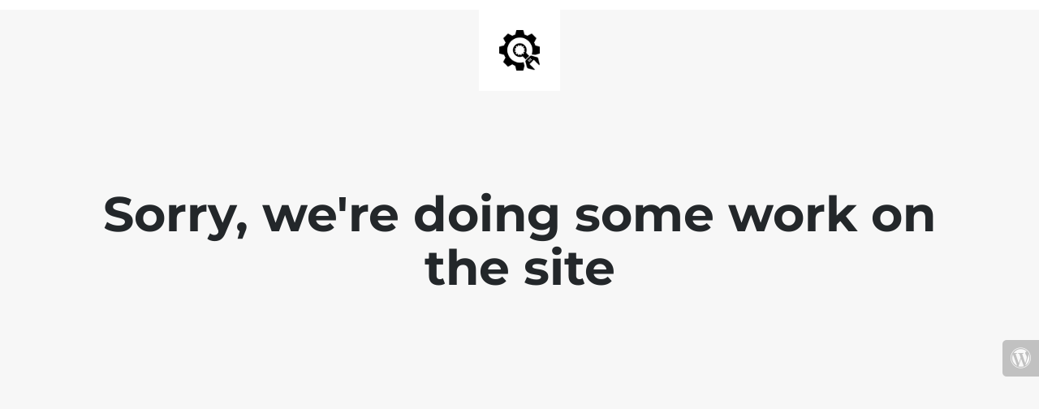

--- FILE ---
content_type: text/html; charset=UTF-8
request_url: https://coinneo.com/wordpress/bitpay-application-process/
body_size: 574
content:

<html lang="en">
  <head>
    <meta charset="utf-8">
    <meta http-equiv="X-UA-Compatible" content="IE=edge">
    <meta name="viewport" content="width=device-width, initial-scale=1">
    <title>CoinNEO is under construction</title>
    <meta name="description" content="Northeast Ohio Bitcoin" />
    <meta name="generator" content="Free UnderConstructionPage plugin for WordPress">
    <link rel="stylesheet" href="https://fonts.bunny.net/css?family=Montserrat:400,700">
    <link rel="stylesheet" href="https://coinneo.com/wp-content/plugins/under-construction-page/themes/css/bootstrap.min.css?v=4.00" type="text/css">
<link rel="stylesheet" href="https://coinneo.com/wp-content/plugins/under-construction-page/themes/css/common.css?v=4.00" type="text/css">
<link rel="stylesheet" href="https://coinneo.com/wp-content/plugins/under-construction-page/themes/plain_text/style.css?v=4.00" type="text/css">
<link rel="stylesheet" href="https://coinneo.com/wp-content/plugins/under-construction-page/themes/css/font-awesome.min.css?v=4.00" type="text/css">
<link rel="icon" href="https://coinneo.com/wp-content/plugins/under-construction-page/themes/images/favicon.png" />
  </head>

  <body>
    <header>
      <span id="logo-wrap">
        <img src="https://coinneo.com/wp-content/plugins/under-construction-page/themes/plain_text/ucp-cog.png" alt="Site is Under Construction" title="Site is Under Construction" id="logo">
      </span>
    </header>

    <div class="container">

      <div class="row">
        <div class="col-xs-12 col-md-12 col-lg-12">
          <h1>Sorry, we're doing some work on the site</h1>
        </div>
      </div>

      <div class="row">
        <div class="col-xs-12 col-md-8 col-md-offset-2 col-lg-offset-2 col-lg-8">
          <p class="content"></p>
        </div>
      </div>

      <div class="row" id="social">
        <div class="col-xs-12 col-md-12 col-lg-12">
          
        </div>
      </div>

    </div>
    <div id="login-button" class="loggedout"><a href="https://coinneo.com/wp-login.php"><i class="fa fa-wordpress fa-2x" aria-hidden="true"></i></a></div>
  </body>
</html>
